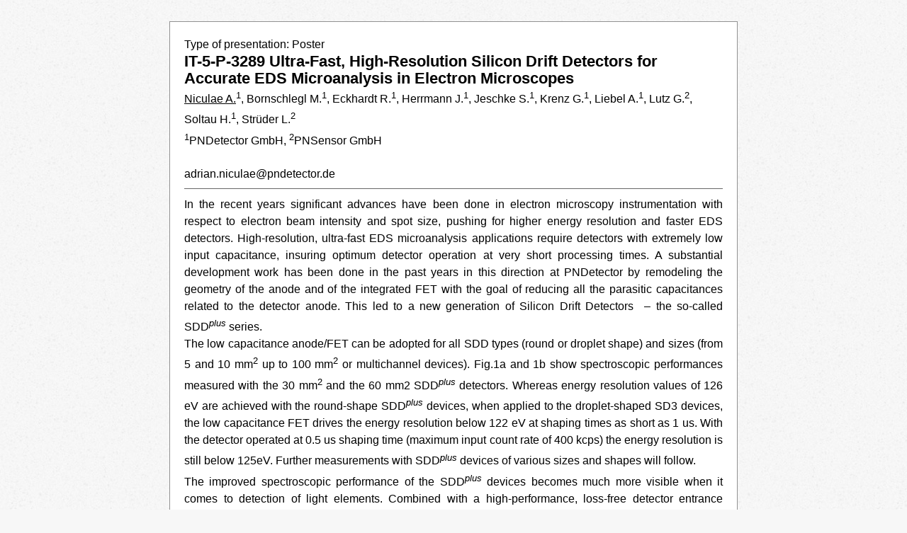

--- FILE ---
content_type: text/html
request_url: https://www.microscopy.cz/html/3289.html
body_size: 2414
content:
<!DOCTYPE HTML PUBLIC "-//W3C//DTD HTML 4.01 Transitional//EN"
        "http://www.w3.org/TR/html4/loose.dtd">
<html>
<head>
	<meta http-equiv="content-type" content="text/html; charset=utf-8" />
    <title>Abstract: IT-5-P-3289</title>
    <link rel="stylesheet" type="text/css" media="screen" href="css/abstract_book_screen.css">
    <link rel="stylesheet" type="text/css" media="print" href="css/abstract_book_print.css">
    <script type="text/javascript" src="js/jquery-1.6.4.min.js"></script>
    <script type="text/javascript" src="js/jquery.fancybox-1.3.4.pack.js"></script>
    <link rel="stylesheet" href="css/jquery.fancybox-1.3.4.css" type="text/css" media="screen" />
    <script type="text/javascript">
        function scrollToAnchor(aid){
            var aTag = $("a[name='"+ aid +"']");
            $('html,body').animate({scrollTop: aTag.offset().top - 10},'slow');
        }


        $(document).ready(function() {


                    $("table.abstract_images a").fancybox({
                        'transitionIn'		: 'fade',
                        'transitionOut'		: 'fade',
                        'titlePosition' 	: 'inside'

                    });

        });

    </script>
</head>
<body>

<div class="page">
    <div class="page_in content">
        <div>Type of presentation: Poster</div>
        <h1>IT-5-P-3289 Ultra-Fast, High-Resolution Silicon Drift Detectors for Accurate EDS Microanalysis in Electron Microscopes</h1>

        
        <div><span style="text-decoration: underline;">Niculae A.</span><sup>1</sup>, Bornschlegl M.<sup>1</sup>, Eckhardt R.<sup>1</sup>, Herrmann J.<sup>1</sup>, Jeschke S.<sup>1</sup>, Krenz G.<sup>1</sup>, Liebel A.<sup>1</sup>, Lutz G.<sup>2</sup>, Soltau H.<sup>1</sup>, Strüder L.<sup>2</sup></div>
        

        
        <div><sup>1</sup>PNDetector GmbH, <sup>2</sup>PNSensor GmbH</div>
        

        
        <div class="abstract-email">adrian.niculae@pndetector.de</div>
        

        
        <div class="content justify"><hr /><p>In the recent years significant advances have been done in electron microscopy instrumentation with respect to electron beam intensity and spot size, pushing for higher energy resolution and faster EDS detectors.&nbsp;High-resolution, ultra-fast EDS microanalysis applications require detectors with extremely low input capacitance, insuring optimum detector operation at very short processing times. A substantial development work has been done in the past years in this direction at PNDetector by remodeling the geometry of the anode and of the integrated FET with the goal of reducing all the parasitic capacitances related to the detector anode. This led to a new generation of Silicon Drift Detectors &nbsp;&ndash; the so-called SDD<em><sup>plus</sup></em> series.<br />The low capacitance anode/FET can be adopted for all SDD types (round or droplet shape) and sizes (from 5 and 10 mm<sup>2</sup> up to 100 mm<sup>2</sup> or multichannel devices). Fig.1a and 1b show spectroscopic performances measured with the 30 mm<sup>2</sup> and the 60 mm2 SDD<em><sup>plus</sup></em> detectors. Whereas energy resolution values of 126 eV are achieved with the round-shape SDD<em><sup>plus</sup></em> devices, when applied to the droplet-shaped SD3 devices, the low capacitance FET drives the energy resolution below 122 eV at shaping times as short as 1 us. With the detector operated at 0.5 us shaping time (maximum input count rate of 400 kcps) the energy resolution is still below 125eV. Further measurements with SDD<em><sup>plus</sup></em> devices of various sizes and shapes will follow.<br />The improved spectroscopic performance of the SDD<sup><em>plus</em></sup> devices becomes much more visible when it comes to detection of light elements. Combined with a high-performance, loss-free detector entrance window, the SDD<em><sup>plus</sup></em> devices demonstrate their excellent light element detection capabilities. Measured spectra from carbon samples in SEM are shown in Fig. 2a with an achieved energy resolution of 37 eV FWHM for a 10 mm<sup>2</sup> SD3<em><sup>plus</sup></em> detector. Even energy lines well below 100 eV (Si-L, Al-l or Li-K) can still be well distinguished from the noise peak (see Fig2b).<br />When analyzing thin samples or biological probes with a low photon yield the measurement time is directly related to the detector collection angle. Another important development direction is moving toward smaller, more compact detector packages and therefore increasing the solid angle coverage of the detector with respect to the analyzed sample. An example here is the new large area 100 mm<sup>2</sup> SDD detector which has been mounted onto a very compact package of 18.5 mm diameter only (see Fig. 3a). The spectroscopic performance is similar to that obtained with smaller size detectors (Fig. 3b) and this at moderate cooling temperature of -30&deg;C. Selected measurements will be presented and the results will be discussed.</p><hr /></div>
        

        

        
            <table class="abstract_images" style="margin-bottom: 100px">
                
                    <tr>
                        <td >
                        <a href="images/3289_0_3b5e6383_figure1.jpg" rel="abstract_image_gallery_"><img src="images/3289_0_3b5e6383_figure1.jpg" width="300" /></a>
                        <div class="image_label" style="width: 300px"><p>Fig. 1: Energy resolution vs. shaping time measured at -30&deg;C with: (a) 30 mm<sup>2</sup> SDD<sup>plus</sup>/SD3<sup>plus</sup> detectors; (b) 60 mm<sup>2</sup> SDD<sup>plus</sup>/SDD detector</p></div>
                        </td>
                    
                
                    
                        <td >
                        <a href="images/3289_1_c22402a4_figure2.jpg" rel="abstract_image_gallery_"><img src="images/3289_1_c22402a4_figure2.jpg" width="300" /></a>
                        <div class="image_label" style="width: 300px"><p>Fig. 2: Light element spectra of SDD<sup>plus</sup> devices: (a) C-K line (277 eV) and (b) Al-L line (70 eV)</p></div>
                        </td>
                    
                
                    </tr><tr>
                        <td colspan="2">
                        <a href="images/3289_2_72e5c487_figure3.jpg" rel="abstract_image_gallery_"><img src="images/3289_2_72e5c487_figure3.jpg" width="300" /></a>
                        <div class="image_label" style="width: 300px"><p>Fig. 3: (a) 100 mm<sup>2</sup> SDD in ultra-slim line package (b) energy resolution vs. shaping time at -30&deg;C for the 100 mm<sup>2</sup> SDD<sup>plus</sup>/SDD detectors</p></div>
                        </td>
                    </tr>
                

            </table>
        

    </div>
</div>
<div style="height: 50px"></div>




</body>
</html>

--- FILE ---
content_type: text/css
request_url: https://www.microscopy.cz/html/css/abstract_book_screen.css
body_size: 492
content:
html, body{
    background: #f7f7f7 url('bg.jpg');
    margin: 0;
    padding: 0;
    font-size: 100%;
    font-family: Arial, sans-serif;
    line-height: 150%;
}

div.link-to-toc{
    width: 800px;
    margin-left: auto;
    margin-right: auto;
    margin-bottom: 30px;
    text-align: right;
    font-size: 80%;
}

div.link-to-toc{
    width: 800px;
    margin-left: auto;
    margin-right: auto;
    margin-bottom: 30px;
    text-align: right;
}

div.page{
    width: 800px;
    margin-left: auto;
    margin-right: auto;
    margin-top: 30px;
    margin-bottom: 0;
    background: #ffffff;
    border: 1px solid #919191;
}


div.page_in{
    margin: 20px 20px 20px 20px;
    padding: 0;
}

h1{
    margin: 0;
    padding: 0;
    font-size: 140%;
}

h2{
    margin: 10px 0 0 0;
    padding: 0;
    font-size: 110%;
}

a{
    color: #1a2377;
    text-decoration: underline;
}

a:hover{

    text-decoration: none;
}

div.toc ul{
    margin: 0 0 0 30px;
    padding: 0;
}
div.toc ul li{
    list-style-type:square;
    margin: 0 0 0 6px;
}

div.toa ul{
    margin: 0 0 0 30px;
    padding: 0;
}
div.toa ul li{
    list-style-type:square;
    margin: 0 0 0 6px;
}

p{
    margin: 0;
    padding: 0;
}

hr{
    border-top: 1px solid #666666;
    border-left: none;
    border-right: none;
    border-bottom: none;
}

div#abstract_detail_in div{
    margin-top: 10px;
}

div.content p{
    margin-top: 10px;
}

div.page-break {display: none}

div.toc ul li a.first-level{
    font-size: 130%;
    font-weight: bold;
}

ul#toc-ul{
    margin-top: 12px;
}

div.justify{
    text-align: justify;
}

div.abstract-email{
    margin-top: 23px;
}

table.abstract_images{
 margin: 20px;
}

table.abstract_images td{
    width: 350px;
    vertical-align: top;
}



table.abstract_images a img{
    border: 1px solid #BBB;
    padding: 3px;
}


div.image_label{
    color: #555555;
    font-size: 70%;
    margin: 10px 0 20px 5px;
    line-height: 1.5em;
}

div.cleaner{
    clear: both;
}

span.presentation_type{
    color: #666666;
}


--- FILE ---
content_type: text/css
request_url: https://www.microscopy.cz/html/css/abstract_book_print.css
body_size: 100
content:
body {
    margin:0;
    padding:0;
    line-height: 1.4em;
    word-spacing:1px;
    letter-spacing:0.2px;
    color: #000;
    font: 12pt Georgia, "Times New Roman", Times, serif;
}

.link-to-toc{
    display: none;
}

a.anchor{
    display: none;
}

div.page-break {page-break-after: always;}

/*
body
{
    margin: 25mm 25mm 25mm 25mm;
}
*/

/*
@page {
    margin: 25mm;
}
*/

.toc li a{
    text-decoration: none;
}